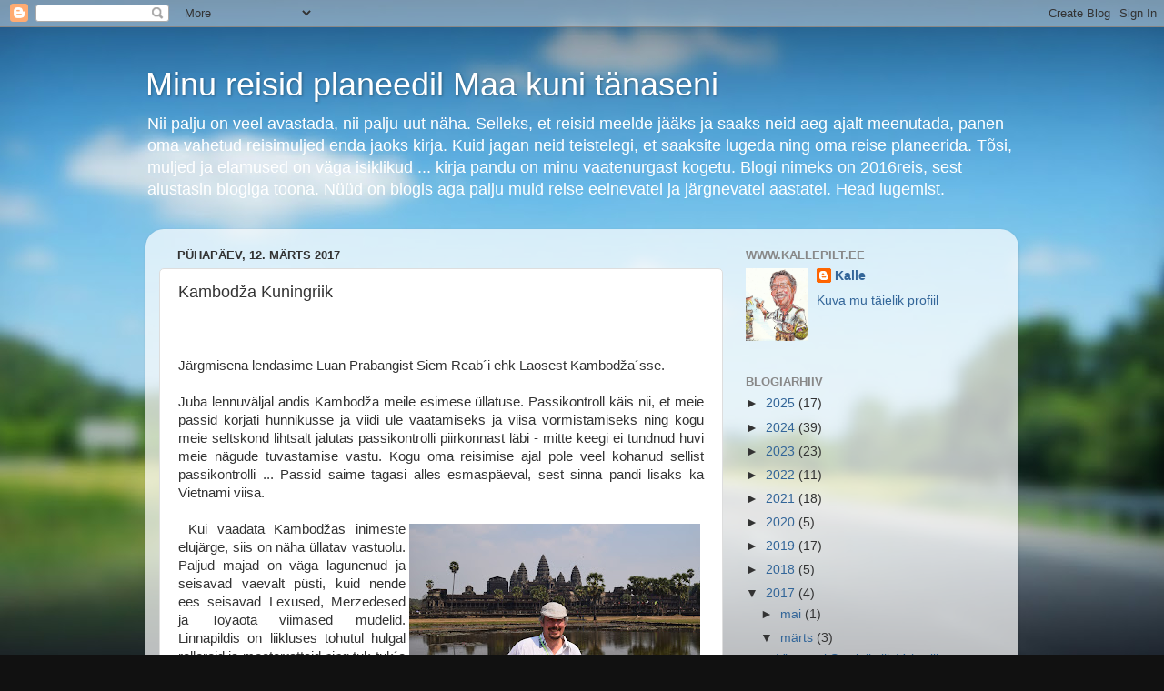

--- FILE ---
content_type: text/html; charset=UTF-8
request_url: https://2016reis.blogspot.com/2017/03/kambodza-kuningriik.html
body_size: 14271
content:
<!DOCTYPE html>
<html class='v2' dir='ltr' lang='et'>
<head>
<link href='https://www.blogger.com/static/v1/widgets/4128112664-css_bundle_v2.css' rel='stylesheet' type='text/css'/>
<meta content='width=1100' name='viewport'/>
<meta content='text/html; charset=UTF-8' http-equiv='Content-Type'/>
<meta content='blogger' name='generator'/>
<link href='https://2016reis.blogspot.com/favicon.ico' rel='icon' type='image/x-icon'/>
<link href='https://2016reis.blogspot.com/2017/03/kambodza-kuningriik.html' rel='canonical'/>
<link rel="alternate" type="application/atom+xml" title="Minu reisid planeedil Maa kuni tänaseni - Atom" href="https://2016reis.blogspot.com/feeds/posts/default" />
<link rel="alternate" type="application/rss+xml" title="Minu reisid planeedil Maa kuni tänaseni - RSS" href="https://2016reis.blogspot.com/feeds/posts/default?alt=rss" />
<link rel="service.post" type="application/atom+xml" title="Minu reisid planeedil Maa kuni tänaseni - Atom" href="https://www.blogger.com/feeds/7929470024010893871/posts/default" />

<link rel="alternate" type="application/atom+xml" title="Minu reisid planeedil Maa kuni tänaseni - Atom" href="https://2016reis.blogspot.com/feeds/8602290521703148288/comments/default" />
<!--Can't find substitution for tag [blog.ieCssRetrofitLinks]-->
<link href='https://blogger.googleusercontent.com/img/b/R29vZ2xl/AVvXsEgjCkqgdgQAmCpB3axEUBEwDwZSm3hhzkMeGebV9qZzdLM8NKSrOijNQg5_5V8AkanifhZdQ9IKg9laaHc_zmwUVMaC37tW3mbhZ4JgWW65DM30fYJ8Lki3cs0qKHx_9CI5-su8eInnrI4/s320/DSC_1461.JPG' rel='image_src'/>
<meta content='https://2016reis.blogspot.com/2017/03/kambodza-kuningriik.html' property='og:url'/>
<meta content=' Kambodža Kuningriik' property='og:title'/>
<meta content='' property='og:description'/>
<meta content='https://blogger.googleusercontent.com/img/b/R29vZ2xl/AVvXsEgjCkqgdgQAmCpB3axEUBEwDwZSm3hhzkMeGebV9qZzdLM8NKSrOijNQg5_5V8AkanifhZdQ9IKg9laaHc_zmwUVMaC37tW3mbhZ4JgWW65DM30fYJ8Lki3cs0qKHx_9CI5-su8eInnrI4/w1200-h630-p-k-no-nu/DSC_1461.JPG' property='og:image'/>
<title>Minu reisid planeedil Maa kuni tänaseni:  Kambodža Kuningriik</title>
<style id='page-skin-1' type='text/css'><!--
/*-----------------------------------------------
Blogger Template Style
Name:     Picture Window
Designer: Blogger
URL:      www.blogger.com
----------------------------------------------- */
/* Content
----------------------------------------------- */
body {
font: normal normal 15px Arial, Tahoma, Helvetica, FreeSans, sans-serif;
color: #333333;
background: #111111 url(//themes.googleusercontent.com/image?id=1OACCYOE0-eoTRTfsBuX1NMN9nz599ufI1Jh0CggPFA_sK80AGkIr8pLtYRpNUKPmwtEa) repeat-x fixed top center;
}
html body .region-inner {
min-width: 0;
max-width: 100%;
width: auto;
}
.content-outer {
font-size: 90%;
}
a:link {
text-decoration:none;
color: #336699;
}
a:visited {
text-decoration:none;
color: #6699cc;
}
a:hover {
text-decoration:underline;
color: #33aaff;
}
.content-outer {
background: transparent none repeat scroll top left;
-moz-border-radius: 0;
-webkit-border-radius: 0;
-goog-ms-border-radius: 0;
border-radius: 0;
-moz-box-shadow: 0 0 0 rgba(0, 0, 0, .15);
-webkit-box-shadow: 0 0 0 rgba(0, 0, 0, .15);
-goog-ms-box-shadow: 0 0 0 rgba(0, 0, 0, .15);
box-shadow: 0 0 0 rgba(0, 0, 0, .15);
margin: 20px auto;
}
.content-inner {
padding: 0;
}
/* Header
----------------------------------------------- */
.header-outer {
background: transparent none repeat-x scroll top left;
_background-image: none;
color: #ffffff;
-moz-border-radius: 0;
-webkit-border-radius: 0;
-goog-ms-border-radius: 0;
border-radius: 0;
}
.Header img, .Header #header-inner {
-moz-border-radius: 0;
-webkit-border-radius: 0;
-goog-ms-border-radius: 0;
border-radius: 0;
}
.header-inner .Header .titlewrapper,
.header-inner .Header .descriptionwrapper {
padding-left: 0;
padding-right: 0;
}
.Header h1 {
font: normal normal 36px Arial, Tahoma, Helvetica, FreeSans, sans-serif;
text-shadow: 1px 1px 3px rgba(0, 0, 0, 0.3);
}
.Header h1 a {
color: #ffffff;
}
.Header .description {
font-size: 130%;
}
/* Tabs
----------------------------------------------- */
.tabs-inner {
margin: .5em 20px 0;
padding: 0;
}
.tabs-inner .section {
margin: 0;
}
.tabs-inner .widget ul {
padding: 0;
background: transparent none repeat scroll bottom;
-moz-border-radius: 0;
-webkit-border-radius: 0;
-goog-ms-border-radius: 0;
border-radius: 0;
}
.tabs-inner .widget li {
border: none;
}
.tabs-inner .widget li a {
display: inline-block;
padding: .5em 1em;
margin-right: .25em;
color: #ffffff;
font: normal normal 15px Arial, Tahoma, Helvetica, FreeSans, sans-serif;
-moz-border-radius: 10px 10px 0 0;
-webkit-border-top-left-radius: 10px;
-webkit-border-top-right-radius: 10px;
-goog-ms-border-radius: 10px 10px 0 0;
border-radius: 10px 10px 0 0;
background: transparent url(https://resources.blogblog.com/blogblog/data/1kt/transparent/black50.png) repeat scroll top left;
border-right: 1px solid transparent;
}
.tabs-inner .widget li:first-child a {
padding-left: 1.25em;
-moz-border-radius-topleft: 10px;
-moz-border-radius-bottomleft: 0;
-webkit-border-top-left-radius: 10px;
-webkit-border-bottom-left-radius: 0;
-goog-ms-border-top-left-radius: 10px;
-goog-ms-border-bottom-left-radius: 0;
border-top-left-radius: 10px;
border-bottom-left-radius: 0;
}
.tabs-inner .widget li.selected a,
.tabs-inner .widget li a:hover {
position: relative;
z-index: 1;
background: transparent url(https://resources.blogblog.com/blogblog/data/1kt/transparent/white80.png) repeat scroll bottom;
color: #336699;
-moz-box-shadow: 0 0 3px rgba(0, 0, 0, .15);
-webkit-box-shadow: 0 0 3px rgba(0, 0, 0, .15);
-goog-ms-box-shadow: 0 0 3px rgba(0, 0, 0, .15);
box-shadow: 0 0 3px rgba(0, 0, 0, .15);
}
/* Headings
----------------------------------------------- */
h2 {
font: bold normal 13px Arial, Tahoma, Helvetica, FreeSans, sans-serif;
text-transform: uppercase;
color: #888888;
margin: .5em 0;
}
/* Main
----------------------------------------------- */
.main-outer {
background: transparent url(https://resources.blogblog.com/blogblog/data/1kt/transparent/white80.png) repeat scroll top left;
-moz-border-radius: 20px 20px 0 0;
-webkit-border-top-left-radius: 20px;
-webkit-border-top-right-radius: 20px;
-webkit-border-bottom-left-radius: 0;
-webkit-border-bottom-right-radius: 0;
-goog-ms-border-radius: 20px 20px 0 0;
border-radius: 20px 20px 0 0;
-moz-box-shadow: 0 1px 3px rgba(0, 0, 0, .15);
-webkit-box-shadow: 0 1px 3px rgba(0, 0, 0, .15);
-goog-ms-box-shadow: 0 1px 3px rgba(0, 0, 0, .15);
box-shadow: 0 1px 3px rgba(0, 0, 0, .15);
}
.main-inner {
padding: 15px 20px 20px;
}
.main-inner .column-center-inner {
padding: 0 0;
}
.main-inner .column-left-inner {
padding-left: 0;
}
.main-inner .column-right-inner {
padding-right: 0;
}
/* Posts
----------------------------------------------- */
h3.post-title {
margin: 0;
font: normal normal 18px Arial, Tahoma, Helvetica, FreeSans, sans-serif;
}
.comments h4 {
margin: 1em 0 0;
font: normal normal 18px Arial, Tahoma, Helvetica, FreeSans, sans-serif;
}
.date-header span {
color: #333333;
}
.post-outer {
background-color: #ffffff;
border: solid 1px #dddddd;
-moz-border-radius: 5px;
-webkit-border-radius: 5px;
border-radius: 5px;
-goog-ms-border-radius: 5px;
padding: 15px 20px;
margin: 0 -20px 20px;
}
.post-body {
line-height: 1.4;
font-size: 110%;
position: relative;
}
.post-header {
margin: 0 0 1.5em;
color: #999999;
line-height: 1.6;
}
.post-footer {
margin: .5em 0 0;
color: #999999;
line-height: 1.6;
}
#blog-pager {
font-size: 140%
}
#comments .comment-author {
padding-top: 1.5em;
border-top: dashed 1px #ccc;
border-top: dashed 1px rgba(128, 128, 128, .5);
background-position: 0 1.5em;
}
#comments .comment-author:first-child {
padding-top: 0;
border-top: none;
}
.avatar-image-container {
margin: .2em 0 0;
}
/* Comments
----------------------------------------------- */
.comments .comments-content .icon.blog-author {
background-repeat: no-repeat;
background-image: url([data-uri]);
}
.comments .comments-content .loadmore a {
border-top: 1px solid #33aaff;
border-bottom: 1px solid #33aaff;
}
.comments .continue {
border-top: 2px solid #33aaff;
}
/* Widgets
----------------------------------------------- */
.widget ul, .widget #ArchiveList ul.flat {
padding: 0;
list-style: none;
}
.widget ul li, .widget #ArchiveList ul.flat li {
border-top: dashed 1px #ccc;
border-top: dashed 1px rgba(128, 128, 128, .5);
}
.widget ul li:first-child, .widget #ArchiveList ul.flat li:first-child {
border-top: none;
}
.widget .post-body ul {
list-style: disc;
}
.widget .post-body ul li {
border: none;
}
/* Footer
----------------------------------------------- */
.footer-outer {
color:#cccccc;
background: transparent url(https://resources.blogblog.com/blogblog/data/1kt/transparent/black50.png) repeat scroll top left;
-moz-border-radius: 0 0 20px 20px;
-webkit-border-top-left-radius: 0;
-webkit-border-top-right-radius: 0;
-webkit-border-bottom-left-radius: 20px;
-webkit-border-bottom-right-radius: 20px;
-goog-ms-border-radius: 0 0 20px 20px;
border-radius: 0 0 20px 20px;
-moz-box-shadow: 0 1px 3px rgba(0, 0, 0, .15);
-webkit-box-shadow: 0 1px 3px rgba(0, 0, 0, .15);
-goog-ms-box-shadow: 0 1px 3px rgba(0, 0, 0, .15);
box-shadow: 0 1px 3px rgba(0, 0, 0, .15);
}
.footer-inner {
padding: 10px 20px 20px;
}
.footer-outer a {
color: #99ccee;
}
.footer-outer a:visited {
color: #77aaee;
}
.footer-outer a:hover {
color: #33aaff;
}
.footer-outer .widget h2 {
color: #aaaaaa;
}
/* Mobile
----------------------------------------------- */
html body.mobile {
height: auto;
}
html body.mobile {
min-height: 480px;
background-size: 100% auto;
}
.mobile .body-fauxcolumn-outer {
background: transparent none repeat scroll top left;
}
html .mobile .mobile-date-outer, html .mobile .blog-pager {
border-bottom: none;
background: transparent url(https://resources.blogblog.com/blogblog/data/1kt/transparent/white80.png) repeat scroll top left;
margin-bottom: 10px;
}
.mobile .date-outer {
background: transparent url(https://resources.blogblog.com/blogblog/data/1kt/transparent/white80.png) repeat scroll top left;
}
.mobile .header-outer, .mobile .main-outer,
.mobile .post-outer, .mobile .footer-outer {
-moz-border-radius: 0;
-webkit-border-radius: 0;
-goog-ms-border-radius: 0;
border-radius: 0;
}
.mobile .content-outer,
.mobile .main-outer,
.mobile .post-outer {
background: inherit;
border: none;
}
.mobile .content-outer {
font-size: 100%;
}
.mobile-link-button {
background-color: #336699;
}
.mobile-link-button a:link, .mobile-link-button a:visited {
color: #ffffff;
}
.mobile-index-contents {
color: #333333;
}
.mobile .tabs-inner .PageList .widget-content {
background: transparent url(https://resources.blogblog.com/blogblog/data/1kt/transparent/white80.png) repeat scroll bottom;
color: #336699;
}
.mobile .tabs-inner .PageList .widget-content .pagelist-arrow {
border-left: 1px solid transparent;
}

--></style>
<style id='template-skin-1' type='text/css'><!--
body {
min-width: 960px;
}
.content-outer, .content-fauxcolumn-outer, .region-inner {
min-width: 960px;
max-width: 960px;
_width: 960px;
}
.main-inner .columns {
padding-left: 0px;
padding-right: 310px;
}
.main-inner .fauxcolumn-center-outer {
left: 0px;
right: 310px;
/* IE6 does not respect left and right together */
_width: expression(this.parentNode.offsetWidth -
parseInt("0px") -
parseInt("310px") + 'px');
}
.main-inner .fauxcolumn-left-outer {
width: 0px;
}
.main-inner .fauxcolumn-right-outer {
width: 310px;
}
.main-inner .column-left-outer {
width: 0px;
right: 100%;
margin-left: -0px;
}
.main-inner .column-right-outer {
width: 310px;
margin-right: -310px;
}
#layout {
min-width: 0;
}
#layout .content-outer {
min-width: 0;
width: 800px;
}
#layout .region-inner {
min-width: 0;
width: auto;
}
body#layout div.add_widget {
padding: 8px;
}
body#layout div.add_widget a {
margin-left: 32px;
}
--></style>
<style>
    body {background-image:url(\/\/themes.googleusercontent.com\/image?id=1OACCYOE0-eoTRTfsBuX1NMN9nz599ufI1Jh0CggPFA_sK80AGkIr8pLtYRpNUKPmwtEa);}
    
@media (max-width: 200px) { body {background-image:url(\/\/themes.googleusercontent.com\/image?id=1OACCYOE0-eoTRTfsBuX1NMN9nz599ufI1Jh0CggPFA_sK80AGkIr8pLtYRpNUKPmwtEa&options=w200);}}
@media (max-width: 400px) and (min-width: 201px) { body {background-image:url(\/\/themes.googleusercontent.com\/image?id=1OACCYOE0-eoTRTfsBuX1NMN9nz599ufI1Jh0CggPFA_sK80AGkIr8pLtYRpNUKPmwtEa&options=w400);}}
@media (max-width: 800px) and (min-width: 401px) { body {background-image:url(\/\/themes.googleusercontent.com\/image?id=1OACCYOE0-eoTRTfsBuX1NMN9nz599ufI1Jh0CggPFA_sK80AGkIr8pLtYRpNUKPmwtEa&options=w800);}}
@media (max-width: 1200px) and (min-width: 801px) { body {background-image:url(\/\/themes.googleusercontent.com\/image?id=1OACCYOE0-eoTRTfsBuX1NMN9nz599ufI1Jh0CggPFA_sK80AGkIr8pLtYRpNUKPmwtEa&options=w1200);}}
/* Last tag covers anything over one higher than the previous max-size cap. */
@media (min-width: 1201px) { body {background-image:url(\/\/themes.googleusercontent.com\/image?id=1OACCYOE0-eoTRTfsBuX1NMN9nz599ufI1Jh0CggPFA_sK80AGkIr8pLtYRpNUKPmwtEa&options=w1600);}}
  </style>
<link href='https://www.blogger.com/dyn-css/authorization.css?targetBlogID=7929470024010893871&amp;zx=232d8489-8725-4e94-9d8a-88977c86c16a' media='none' onload='if(media!=&#39;all&#39;)media=&#39;all&#39;' rel='stylesheet'/><noscript><link href='https://www.blogger.com/dyn-css/authorization.css?targetBlogID=7929470024010893871&amp;zx=232d8489-8725-4e94-9d8a-88977c86c16a' rel='stylesheet'/></noscript>
<meta name='google-adsense-platform-account' content='ca-host-pub-1556223355139109'/>
<meta name='google-adsense-platform-domain' content='blogspot.com'/>

</head>
<body class='loading variant-open'>
<div class='navbar section' id='navbar' name='Navbar'><div class='widget Navbar' data-version='1' id='Navbar1'><script type="text/javascript">
    function setAttributeOnload(object, attribute, val) {
      if(window.addEventListener) {
        window.addEventListener('load',
          function(){ object[attribute] = val; }, false);
      } else {
        window.attachEvent('onload', function(){ object[attribute] = val; });
      }
    }
  </script>
<div id="navbar-iframe-container"></div>
<script type="text/javascript" src="https://apis.google.com/js/platform.js"></script>
<script type="text/javascript">
      gapi.load("gapi.iframes:gapi.iframes.style.bubble", function() {
        if (gapi.iframes && gapi.iframes.getContext) {
          gapi.iframes.getContext().openChild({
              url: 'https://www.blogger.com/navbar/7929470024010893871?po\x3d8602290521703148288\x26origin\x3dhttps://2016reis.blogspot.com',
              where: document.getElementById("navbar-iframe-container"),
              id: "navbar-iframe"
          });
        }
      });
    </script><script type="text/javascript">
(function() {
var script = document.createElement('script');
script.type = 'text/javascript';
script.src = '//pagead2.googlesyndication.com/pagead/js/google_top_exp.js';
var head = document.getElementsByTagName('head')[0];
if (head) {
head.appendChild(script);
}})();
</script>
</div></div>
<div class='body-fauxcolumns'>
<div class='fauxcolumn-outer body-fauxcolumn-outer'>
<div class='cap-top'>
<div class='cap-left'></div>
<div class='cap-right'></div>
</div>
<div class='fauxborder-left'>
<div class='fauxborder-right'></div>
<div class='fauxcolumn-inner'>
</div>
</div>
<div class='cap-bottom'>
<div class='cap-left'></div>
<div class='cap-right'></div>
</div>
</div>
</div>
<div class='content'>
<div class='content-fauxcolumns'>
<div class='fauxcolumn-outer content-fauxcolumn-outer'>
<div class='cap-top'>
<div class='cap-left'></div>
<div class='cap-right'></div>
</div>
<div class='fauxborder-left'>
<div class='fauxborder-right'></div>
<div class='fauxcolumn-inner'>
</div>
</div>
<div class='cap-bottom'>
<div class='cap-left'></div>
<div class='cap-right'></div>
</div>
</div>
</div>
<div class='content-outer'>
<div class='content-cap-top cap-top'>
<div class='cap-left'></div>
<div class='cap-right'></div>
</div>
<div class='fauxborder-left content-fauxborder-left'>
<div class='fauxborder-right content-fauxborder-right'></div>
<div class='content-inner'>
<header>
<div class='header-outer'>
<div class='header-cap-top cap-top'>
<div class='cap-left'></div>
<div class='cap-right'></div>
</div>
<div class='fauxborder-left header-fauxborder-left'>
<div class='fauxborder-right header-fauxborder-right'></div>
<div class='region-inner header-inner'>
<div class='header section' id='header' name='Päis'><div class='widget Header' data-version='1' id='Header1'>
<div id='header-inner'>
<div class='titlewrapper'>
<h1 class='title'>
<a href='https://2016reis.blogspot.com/'>
Minu reisid planeedil Maa kuni tänaseni
</a>
</h1>
</div>
<div class='descriptionwrapper'>
<p class='description'><span>Nii palju on veel avastada, nii palju uut näha. Selleks, et reisid meelde jääks ja saaks neid aeg-ajalt meenutada, panen oma vahetud reisimuljed enda jaoks kirja. Kuid jagan neid teistelegi, et saaksite lugeda ning oma reise planeerida. Tõsi, muljed ja elamused on väga isiklikud ... kirja pandu on minu vaatenurgast kogetu. Blogi nimeks on 2016reis, sest alustasin blogiga toona. Nüüd on blogis aga palju muid reise eelnevatel ja järgnevatel aastatel.
Head lugemist. </span></p>
</div>
</div>
</div></div>
</div>
</div>
<div class='header-cap-bottom cap-bottom'>
<div class='cap-left'></div>
<div class='cap-right'></div>
</div>
</div>
</header>
<div class='tabs-outer'>
<div class='tabs-cap-top cap-top'>
<div class='cap-left'></div>
<div class='cap-right'></div>
</div>
<div class='fauxborder-left tabs-fauxborder-left'>
<div class='fauxborder-right tabs-fauxborder-right'></div>
<div class='region-inner tabs-inner'>
<div class='tabs no-items section' id='crosscol' name='Veeruülene'></div>
<div class='tabs no-items section' id='crosscol-overflow' name='Cross-Column 2'></div>
</div>
</div>
<div class='tabs-cap-bottom cap-bottom'>
<div class='cap-left'></div>
<div class='cap-right'></div>
</div>
</div>
<div class='main-outer'>
<div class='main-cap-top cap-top'>
<div class='cap-left'></div>
<div class='cap-right'></div>
</div>
<div class='fauxborder-left main-fauxborder-left'>
<div class='fauxborder-right main-fauxborder-right'></div>
<div class='region-inner main-inner'>
<div class='columns fauxcolumns'>
<div class='fauxcolumn-outer fauxcolumn-center-outer'>
<div class='cap-top'>
<div class='cap-left'></div>
<div class='cap-right'></div>
</div>
<div class='fauxborder-left'>
<div class='fauxborder-right'></div>
<div class='fauxcolumn-inner'>
</div>
</div>
<div class='cap-bottom'>
<div class='cap-left'></div>
<div class='cap-right'></div>
</div>
</div>
<div class='fauxcolumn-outer fauxcolumn-left-outer'>
<div class='cap-top'>
<div class='cap-left'></div>
<div class='cap-right'></div>
</div>
<div class='fauxborder-left'>
<div class='fauxborder-right'></div>
<div class='fauxcolumn-inner'>
</div>
</div>
<div class='cap-bottom'>
<div class='cap-left'></div>
<div class='cap-right'></div>
</div>
</div>
<div class='fauxcolumn-outer fauxcolumn-right-outer'>
<div class='cap-top'>
<div class='cap-left'></div>
<div class='cap-right'></div>
</div>
<div class='fauxborder-left'>
<div class='fauxborder-right'></div>
<div class='fauxcolumn-inner'>
</div>
</div>
<div class='cap-bottom'>
<div class='cap-left'></div>
<div class='cap-right'></div>
</div>
</div>
<!-- corrects IE6 width calculation -->
<div class='columns-inner'>
<div class='column-center-outer'>
<div class='column-center-inner'>
<div class='main section' id='main' name='Peamine'><div class='widget Blog' data-version='1' id='Blog1'>
<div class='blog-posts hfeed'>

          <div class="date-outer">
        
<h2 class='date-header'><span>pühapäev, 12. märts 2017</span></h2>

          <div class="date-posts">
        
<div class='post-outer'>
<div class='post hentry uncustomized-post-template' itemprop='blogPost' itemscope='itemscope' itemtype='http://schema.org/BlogPosting'>
<meta content='https://blogger.googleusercontent.com/img/b/R29vZ2xl/AVvXsEgjCkqgdgQAmCpB3axEUBEwDwZSm3hhzkMeGebV9qZzdLM8NKSrOijNQg5_5V8AkanifhZdQ9IKg9laaHc_zmwUVMaC37tW3mbhZ4JgWW65DM30fYJ8Lki3cs0qKHx_9CI5-su8eInnrI4/s320/DSC_1461.JPG' itemprop='image_url'/>
<meta content='7929470024010893871' itemprop='blogId'/>
<meta content='8602290521703148288' itemprop='postId'/>
<a name='8602290521703148288'></a>
<h3 class='post-title entry-title' itemprop='name'>
 Kambodža Kuningriik
</h3>
<div class='post-header'>
<div class='post-header-line-1'></div>
</div>
<div class='post-body entry-content' id='post-body-8602290521703148288' itemprop='description articleBody'>
<br />
<br />
<div style="text-align: justify;">
Järgmisena lendasime Luan Prabangist Siem Reab&#180;i ehk Laosest&nbsp;Kambodža&#180;sse.<br />
<br />
Juba lennuväljal andis Kambodža meile esimese üllatuse. Passikontroll käis nii, et meie passid korjati hunnikusse ja viidi üle vaatamiseks ja viisa vormistamiseks ning kogu meie seltskond lihtsalt jalutas passikontrolli piirkonnast läbi - mitte keegi ei tundnud huvi meie nägude tuvastamise vastu. Kogu oma reisimise ajal pole veel kohanud sellist passikontrolli ... Passid saime tagasi alles esmaspäeval, sest sinna pandi lisaks ka Vietnami viisa. <br />
<br />
&#65279;<table cellpadding="0" cellspacing="0" class="tr-caption-container" style="float: right; text-align: right;"><tbody>
<tr><td style="text-align: center;"><a href="https://blogger.googleusercontent.com/img/b/R29vZ2xl/AVvXsEgjCkqgdgQAmCpB3axEUBEwDwZSm3hhzkMeGebV9qZzdLM8NKSrOijNQg5_5V8AkanifhZdQ9IKg9laaHc_zmwUVMaC37tW3mbhZ4JgWW65DM30fYJ8Lki3cs0qKHx_9CI5-su8eInnrI4/s1600/DSC_1461.JPG" imageanchor="1" style="clear: right; margin-bottom: 1em; margin-left: auto; margin-right: auto;"><img border="0" height="213" src="https://blogger.googleusercontent.com/img/b/R29vZ2xl/AVvXsEgjCkqgdgQAmCpB3axEUBEwDwZSm3hhzkMeGebV9qZzdLM8NKSrOijNQg5_5V8AkanifhZdQ9IKg9laaHc_zmwUVMaC37tW3mbhZ4JgWW65DM30fYJ8Lki3cs0qKHx_9CI5-su8eInnrI4/s320/DSC_1461.JPG" width="320" /></a></td></tr>
<tr><td class="tr-caption" style="text-align: center;">Angkor Wat </td></tr>
</tbody></table>
Kui vaadata Kambodžas&nbsp;inimeste elujärge, siis on näha üllatav vastuolu. Paljud majad on väga lagunenud ja seisavad vaevalt püsti, kuid nende ees seisavad Lexused, Merzedesed ja Toyaota viimased mudelid. Linnapildis on liikluses tohutul hulgal rollereid ja mootorrattaid ning tuk-tuk&#180;e ehk käruga mootorrataid. Nendega sõitmne oli päris huvitav. Majandus on pisut paremal järjel kui Laoses, kuid toimis enam-vähem samal pritsiibil - puudusid olulised maksud ja korruptsiooni oli palju. Põhiliseks majandusharuks oli tekstiilitööstus, sellele järgnesid turism ja&nbsp;põllumajandus.&nbsp; Kuningal mingit olulist võimu pole. Riiki juhib peaminister. Kõikjal olid tohutu suured plakatid peaministri näoga ja valitsusasutused nägid väga uhked välja. Siiski on viimase peaministri ajal hakanud korropsioon vähenema ja Kambodža elujärg on jõudsalt muutumas. <br />
&#65279;&#65279;<br />
&#65279;<table cellpadding="0" cellspacing="0" class="tr-caption-container" style="float: right; text-align: right;"><tbody>
<tr><td style="text-align: center;"><a href="https://blogger.googleusercontent.com/img/b/R29vZ2xl/AVvXsEi0HigkPfSafLkRDd6InGnZgNZjt2txXU6GJG5cl-Bzsid9c9f1bs-83MJBxiuSc3Y3MlOntumWPVgJgZn8m1CaVYMp6bA1aM2NHUYCDIcpaJcTIM5vf2Z_mbrqPWVceUb1_zpnFUNmrsk/s1600/DSC_1401.JPG" imageanchor="1" style="clear: right; margin-bottom: 1em; margin-left: auto; margin-right: auto;"><img border="0" height="213" src="https://blogger.googleusercontent.com/img/b/R29vZ2xl/AVvXsEi0HigkPfSafLkRDd6InGnZgNZjt2txXU6GJG5cl-Bzsid9c9f1bs-83MJBxiuSc3Y3MlOntumWPVgJgZn8m1CaVYMp6bA1aM2NHUYCDIcpaJcTIM5vf2Z_mbrqPWVceUb1_zpnFUNmrsk/s320/DSC_1401.JPG" width="320" /></a></td></tr>
<tr><td class="tr-caption" style="text-align: center;">ornamentidega kaunistatud müürid</td></tr>
</tbody></table>
Siem Reab&#180;i lähedal on UNESCO maailmapärandi nimistusse kuuluv Angkori piirkond, kus on suurel arvul hinduistlikke-budistlikke templeid. Selles piirkonnas oli 9-15 sajandil Khmeri impeeriumi pealinn.&nbsp;Neist suurim oli Vi<strong><span style="color: black;">š</span></strong>nu tempel Angkor Wat. Tai väed vallutasid 15 sajandil Angori ning linn jäeti maha ja see kasvas dzunglisse. Alles sadakond aastat tagasi leidsid prantsuse arheoloogid linna ja raiusid dzunglist välja ning taastasid seda erinevatel ajaperioodidel.&nbsp; Templid olid kaunistatud arvukate ornamentidega.<br />
&#65279;<table cellpadding="0" cellspacing="0" class="tr-caption-container" style="float: right; text-align: right;"><tbody>
<tr><td style="text-align: center;"><a href="https://blogger.googleusercontent.com/img/b/R29vZ2xl/AVvXsEiTPC3CVhOYHbbbu_lMAM85EGEosNFNjk0DZqXNGhWDAfBkVtg7-616-o-CxmBUzmAVcm6VSpwPdAd-A1MNfEsXMHnTaSXTbb_V77Z4eQ7wig6haHKZrBCYHi73OtBnKfUrv-LzKWkDgTc/s1600/DSC_1418.JPG" imageanchor="1" style="clear: right; margin-bottom: 1em; margin-left: auto; margin-right: auto;"><img border="0" height="213" src="https://blogger.googleusercontent.com/img/b/R29vZ2xl/AVvXsEiTPC3CVhOYHbbbu_lMAM85EGEosNFNjk0DZqXNGhWDAfBkVtg7-616-o-CxmBUzmAVcm6VSpwPdAd-A1MNfEsXMHnTaSXTbb_V77Z4eQ7wig6haHKZrBCYHi73OtBnKfUrv-LzKWkDgTc/s320/DSC_1418.JPG" width="320" /></a></td></tr>
<tr><td class="tr-caption" style="text-align: center;">Ämblik Angkoris</td></tr>
</tbody></table>
&nbsp;Kohati&nbsp;tundus mulle, et negatiivseid ja kurjust väljendavaid ornamente oli rohkem kui positiivseid. Mõnedele meie grupi daamidele avaldasid templid nii tugevat mõju, et nad pidid kiiresti templi rüpest lahkuma. Mulle meeldisid eriti müüridel kasvavad puud<br />
<table cellpadding="0" cellspacing="0" class="tr-caption-container" style="float: right; margin-left: 1em; text-align: right;"><tbody>
<tr><td style="text-align: center;"><a href="https://blogger.googleusercontent.com/img/b/R29vZ2xl/AVvXsEgGqq6OKxCxPG5weDChKy8tIXxEkw3Uzql5bl3KKUSKZcpDELBoYhzkIh0auC2G6fdMamd0yHuy7hj8g51LX5mq33qb_o_ioas4Ak2vqdb865S5KOAPO1flekybJOBJLU7ZEHkdfbRZTe4/s1600/DSC_1419.JPG" imageanchor="1" style="clear: right; margin-bottom: 1em; margin-left: auto; margin-right: auto;"><img border="0" height="213" src="https://blogger.googleusercontent.com/img/b/R29vZ2xl/AVvXsEgGqq6OKxCxPG5weDChKy8tIXxEkw3Uzql5bl3KKUSKZcpDELBoYhzkIh0auC2G6fdMamd0yHuy7hj8g51LX5mq33qb_o_ioas4Ak2vqdb865S5KOAPO1flekybJOBJLU7ZEHkdfbRZTe4/s320/DSC_1419.JPG" width="320" /></a></td></tr>
<tr><td class="tr-caption" style="text-align: center;">puud ja müürid</td></tr>
</tbody></table>
, mille juurestik oli kasvanud nii müüride peale kui sisse. Lisaks pildistasin hulgaliselt erinevaid loomi ja putukaid, kes mulle silma jäid.<br />
&#65279;&#65279;<br />
&#65279;<table cellpadding="0" cellspacing="0" class="tr-caption-container" style="float: right; text-align: right;"><tbody>
<tr><td style="text-align: center;"><a href="https://blogger.googleusercontent.com/img/b/R29vZ2xl/AVvXsEgTrtWBOMQf1FXwB402biBSxgehDvYZemhn5tSixx-tCEE_zxCNZs1Kj-k_d60cg7u6_eKTZKrR1jNO4mAz00oOaJ2gpgk0Oe2ydmlJvXC9Fx-_bAKZf_C30gsiwbmpkMejsotJaFEwMxQ/s1600/kalev+piiramisr%25C3%25B5ngas.JPG" imageanchor="1" style="clear: right; margin-bottom: 1em; margin-left: auto; margin-right: auto;"><img border="0" height="240" src="https://blogger.googleusercontent.com/img/b/R29vZ2xl/AVvXsEgTrtWBOMQf1FXwB402biBSxgehDvYZemhn5tSixx-tCEE_zxCNZs1Kj-k_d60cg7u6_eKTZKrR1jNO4mAz00oOaJ2gpgk0Oe2ydmlJvXC9Fx-_bAKZf_C30gsiwbmpkMejsotJaFEwMxQ/s320/kalev+piiramisr%25C3%25B5ngas.JPG" width="320" /></a></td></tr>
<tr><td class="tr-caption" style="text-align: center;">Kalev piiramisrõngas</td></tr>
</tbody></table>
Omaette elamus oli ka templitesse sisenemine ja neist väljumine, sest tuli läbida kohalike müüjate kadalipp. Neist paljud olid lapsed ja noorukid, kes üritasid iga hinna eest maha müüa igasuguseid riideesemeid, postkaarte, kujukesi, maale ja muid mälestusesemeid.<br />
Nende järjekindlus vääris tähelepanu - nad jälitasid turiste kuni bussideni ja möned hõikasid isegi bussiuksest sisse :"one dollaaaaaaaaaar" ... mis oli nii tüütav, et pidin korduvalt olema "kuri valge onu" ja nad ukselt minema saatma. Kui aga keegi turistidest midagi osatis, siis sai ta kohe ümbritsetud müüjatest kes pakkusid "one moooooore".<br />
<br />
&#65279;<table cellpadding="0" cellspacing="0" class="tr-caption-container" style="float: right; text-align: right;"><tbody>
<tr><td style="text-align: center;"><a href="https://blogger.googleusercontent.com/img/b/R29vZ2xl/AVvXsEjbIR7FHd8DRD1zKxX66wuuKYQJuh8kG-zs8F-isKkkZ5tj6IE9UpZ1WSS-F9BXDVClb1uT0F3iuOOsjsUa4ZBKqHwSIEzRRcl9Sr5twl4C_GQu2zOOLcJdR0NJ8kBAd-NrHlc-O_CZJXc/s1600/DSC_1428.JPG" imageanchor="1" style="clear: right; margin-bottom: 1em; margin-left: auto; margin-right: auto;"><img border="0" height="213" src="https://blogger.googleusercontent.com/img/b/R29vZ2xl/AVvXsEjbIR7FHd8DRD1zKxX66wuuKYQJuh8kG-zs8F-isKkkZ5tj6IE9UpZ1WSS-F9BXDVClb1uT0F3iuOOsjsUa4ZBKqHwSIEzRRcl9Sr5twl4C_GQu2zOOLcJdR0NJ8kBAd-NrHlc-O_CZJXc/s320/DSC_1428.JPG" width="320" /></a></td></tr>
<tr><td class="tr-caption" style="text-align: center;">paat puu otsas näitab veetaset vihmaperioodil</td></tr>
</tbody></table>
Klimaatiliselt oli Kambodžas kaks aastaaega - kuiv periood ja vihmaperiood. Meie olime seal kuiva perioodi lõpuosas, sest juba märtsi lõpust algas vihmaperiood. Huvitav on teada, et vihmaperioodil tõusevad jõgede ja järvede veetasemed oluliselt. Eriti ekstreemne on Tonle Sapi&nbsp;järve piirkond kus&nbsp;järve suurus muutub kuni kolm korda ja vihmaperioodi lõpuosas uputab üle kogu ümbritseva ala.<br />
 Sellepärast on järve ümbritsevad hooned vaiadel<br />
&#65279;<table cellpadding="0" cellspacing="0" class="tr-caption-container" style="float: right; margin-left: 1em; text-align: right;"><tbody>
<tr><td style="text-align: center;"><a href="https://blogger.googleusercontent.com/img/b/R29vZ2xl/AVvXsEjvg9zYYnrlyZIcFACBlfjiHyOXgma9tYl5b1Bo3kM-oVdjWKNLDIG7iSgy0oSWLhU2NIN1TzbrrlIGyczMK2AwKX2cgz0WxRoMAye-Jn12Rx1tyP0hl6tA9S7Kj8L4e8KIwVsCyLjIWH8/s1600/DSC_1447.JPG" imageanchor="1" style="clear: right; margin-bottom: 1em; margin-left: auto; margin-right: auto;"><img border="0" height="213" src="https://blogger.googleusercontent.com/img/b/R29vZ2xl/AVvXsEjvg9zYYnrlyZIcFACBlfjiHyOXgma9tYl5b1Bo3kM-oVdjWKNLDIG7iSgy0oSWLhU2NIN1TzbrrlIGyczMK2AwKX2cgz0WxRoMAye-Jn12Rx1tyP0hl6tA9S7Kj8L4e8KIwVsCyLjIWH8/s320/DSC_1447.JPG" width="320" /></a></td></tr>
<tr><td class="tr-caption" style="text-align: center;">Vaiadel majad</td></tr>
</tbody></table>
ja&nbsp;inimesed on asunud elama <a href="https://youtu.be/xmE02A-QYXk" target="_blank">ujuvasse külla</a>&nbsp;(video), kus on oma kool, politseijaoskond, kirik, poed<br />
<table cellpadding="0" cellspacing="0" class="tr-caption-container" style="float: right; margin-left: 1em; text-align: right;"><tbody>
<tr><td style="text-align: center;"><a href="https://blogger.googleusercontent.com/img/b/R29vZ2xl/AVvXsEgdAO5untqOGxYsJaXI6NW_ixZVtcMpyoe-pRDWA2cWmEyJ1q7ZJDyi3gLQrNIleNXZtsXV6KD4IRDlE5RAv872I9BFV6pQLPyzubV4spf_Hsm-qo2o7_BdXIrWtyaWh4fZo_3qqE9MSco/s1600/DSC_1438.JPG" imageanchor="1" style="clear: right; margin-bottom: 1em; margin-left: auto; margin-right: auto;"><img border="0" height="213" src="https://blogger.googleusercontent.com/img/b/R29vZ2xl/AVvXsEgdAO5untqOGxYsJaXI6NW_ixZVtcMpyoe-pRDWA2cWmEyJ1q7ZJDyi3gLQrNIleNXZtsXV6KD4IRDlE5RAv872I9BFV6pQLPyzubV4spf_Hsm-qo2o7_BdXIrWtyaWh4fZo_3qqE9MSco/s320/DSC_1438.JPG" width="320" /></a></td></tr>
<tr><td class="tr-caption" style="text-align: center;">Ujuv kirik</td></tr>
</tbody></table>
ja muud elamiseks vajalikud asutused. Kui järve tase tõuseb, pkseeritakse hooned kaldale lähemale ja veetaseme langedes tagasi järve keskossa. Selles külakeses elas üle 1800 elaniku. Neil olid ka oma ujuvad kanalad, kalafarmid, põllulapid, krokodillifarmid ja palju muud huvitavat. <br />
<br />
Tagasiteel nägin ka suurt lootosepõldu ja sain maitsta lootoseõide vilju. Maitsesid nagu pähklid ...<br />
<br />
&nbsp;</div>
<div style="text-align: justify;">
<br />
<br />
<br />
<br />
<br />
<br />
<br />
<br />
<br />
Kambodža ajaloost on teada ka üks kohutav ajaperiood. Pol Pot&#180;i juhtimisel hukkasid Punased
khmeerid&nbsp;&nbsp;aastatel 1975-79 kolmandiku Kambodža elanikest - 1,8-2 miljonit kambodžalast. Ja
esmajärjekorras just õpetajad, arstid, teadlased ja teised haritlased.&nbsp; 
Sellepärast polnudki sealmaal näha kuigi palju eakaid inimesi. Teiseks
põhjuseks on loomulikult väga madal keskmine eluiga. Samas on madal
keskmne eluiga tingitud arstide nappusest, sest ellu jäi kogu riigi peale vaid 50 arsti. Käisime ka Phnom Pehn&#180;is vanglas<br />
<table cellpadding="0" cellspacing="0" class="tr-caption-container" style="float: right; margin-left: 1em; text-align: right;"><tbody>
<tr><td style="text-align: center;"><a href="https://blogger.googleusercontent.com/img/b/R29vZ2xl/AVvXsEjKLBLnk8yjz37U6K1LfOvOB1j8Z0mU7yzsFa3-5IoJvBf-xaCDx61GF6av_N28uldzQzfqrOi7dC4lTO3c8hfI7ahdv9s4TkcBjBRRGKx_emg2BpDmR5wXOIIBPoWE17HosDIpDAaXO1c/s1600/DSC_1507.JPG" imageanchor="1" style="clear: right; margin-bottom: 1em; margin-left: auto; margin-right: auto;"><img border="0" height="213" src="https://blogger.googleusercontent.com/img/b/R29vZ2xl/AVvXsEjKLBLnk8yjz37U6K1LfOvOB1j8Z0mU7yzsFa3-5IoJvBf-xaCDx61GF6av_N28uldzQzfqrOi7dC4lTO3c8hfI7ahdv9s4TkcBjBRRGKx_emg2BpDmR5wXOIIBPoWE17HosDIpDAaXO1c/s320/DSC_1507.JPG" width="320" /></a></td></tr>
<tr><td class="tr-caption" style="text-align: center;">vangla</td></tr>
</tbody></table>
, kus piinati inimestelt välja tunnistusi selle kohta, et nad on välisriigi agendid.&nbsp;Seal näidati erinevaid piinamismeetodeid ja tohutul hulgal fotosid nii punastest&nbsp;khmeeridest kui nende poolt hukatutest. &nbsp;Kambodža vabastasid punaste khmeeride terrorist&nbsp;vietnamlased, kes saatsid 1979 oma väed Kambodžasse ja kukutasid Pol Pot&#180;i. Vaatamata tehtud inimsusevastastele tegudele ei mõistetud Pol Pot&#180;i üle kohut ja ta elas rahulikult kõrge vanuseni ning sai isegi tunnustuse osaliseks.Vanglas juttu kuulates jäin mõtisklema selle üle, et ajaloo kirjeldamine on ikka väga tugevasti kinni selles, kes parajasti võimul on. Iga valitsus üritab näidata möödanikku sellises valguses nagu neile kasulik on. Nii mõnedki koledused saavad kas pehmema või värvikama lahenduse ning mitmeid asjaolusid kiputakse unustama.</div>
<div style='clear: both;'></div>
</div>
<div class='post-footer'>
<div class='post-footer-line post-footer-line-1'>
<span class='post-author vcard'>
Postitaja:
<span class='fn' itemprop='author' itemscope='itemscope' itemtype='http://schema.org/Person'>
<meta content='https://www.blogger.com/profile/11150763024514724437' itemprop='url'/>
<a class='g-profile' href='https://www.blogger.com/profile/11150763024514724437' rel='author' title='author profile'>
<span itemprop='name'>Kalle</span>
</a>
</span>
</span>
<span class='post-timestamp'>
kell
<meta content='https://2016reis.blogspot.com/2017/03/kambodza-kuningriik.html' itemprop='url'/>
<a class='timestamp-link' href='https://2016reis.blogspot.com/2017/03/kambodza-kuningriik.html' rel='bookmark' title='permanent link'><abbr class='published' itemprop='datePublished' title='2017-03-12T08:21:00+02:00'>pühapäev, märts 12, 2017</abbr></a>
</span>
<span class='post-comment-link'>
</span>
<span class='post-icons'>
<span class='item-control blog-admin pid-944007397'>
<a href='https://www.blogger.com/post-edit.g?blogID=7929470024010893871&postID=8602290521703148288&from=pencil' title='Muutke postitust'>
<img alt='' class='icon-action' height='18' src='https://resources.blogblog.com/img/icon18_edit_allbkg.gif' width='18'/>
</a>
</span>
</span>
<div class='post-share-buttons goog-inline-block'>
<a class='goog-inline-block share-button sb-email' href='https://www.blogger.com/share-post.g?blogID=7929470024010893871&postID=8602290521703148288&target=email' target='_blank' title='Saada see meiliga'><span class='share-button-link-text'>Saada see meiliga</span></a><a class='goog-inline-block share-button sb-blog' href='https://www.blogger.com/share-post.g?blogID=7929470024010893871&postID=8602290521703148288&target=blog' onclick='window.open(this.href, "_blank", "height=270,width=475"); return false;' target='_blank' title='BlogThis!'><span class='share-button-link-text'>BlogThis!</span></a><a class='goog-inline-block share-button sb-twitter' href='https://www.blogger.com/share-post.g?blogID=7929470024010893871&postID=8602290521703148288&target=twitter' target='_blank' title='Jaga X-is'><span class='share-button-link-text'>Jaga X-is</span></a><a class='goog-inline-block share-button sb-facebook' href='https://www.blogger.com/share-post.g?blogID=7929470024010893871&postID=8602290521703148288&target=facebook' onclick='window.open(this.href, "_blank", "height=430,width=640"); return false;' target='_blank' title='Jaga Facebookis'><span class='share-button-link-text'>Jaga Facebookis</span></a><a class='goog-inline-block share-button sb-pinterest' href='https://www.blogger.com/share-post.g?blogID=7929470024010893871&postID=8602290521703148288&target=pinterest' target='_blank' title='Jagage Pinterestis'><span class='share-button-link-text'>Jagage Pinterestis</span></a>
</div>
</div>
<div class='post-footer-line post-footer-line-2'>
<span class='post-labels'>
</span>
</div>
<div class='post-footer-line post-footer-line-3'>
<span class='post-location'>
</span>
</div>
</div>
</div>
<div class='comments' id='comments'>
<a name='comments'></a>
<h4>Kommentaare ei ole:</h4>
<div id='Blog1_comments-block-wrapper'>
<dl class='avatar-comment-indent' id='comments-block'>
</dl>
</div>
<p class='comment-footer'>
<div class='comment-form'>
<a name='comment-form'></a>
<h4 id='comment-post-message'>Postita kommentaar</h4>
<p>
</p>
<a href='https://www.blogger.com/comment/frame/7929470024010893871?po=8602290521703148288&hl=et&saa=85391&origin=https://2016reis.blogspot.com' id='comment-editor-src'></a>
<iframe allowtransparency='true' class='blogger-iframe-colorize blogger-comment-from-post' frameborder='0' height='410px' id='comment-editor' name='comment-editor' src='' width='100%'></iframe>
<script src='https://www.blogger.com/static/v1/jsbin/1345082660-comment_from_post_iframe.js' type='text/javascript'></script>
<script type='text/javascript'>
      BLOG_CMT_createIframe('https://www.blogger.com/rpc_relay.html');
    </script>
</div>
</p>
</div>
</div>

        </div></div>
      
</div>
<div class='blog-pager' id='blog-pager'>
<span id='blog-pager-newer-link'>
<a class='blog-pager-newer-link' href='https://2016reis.blogspot.com/2017/03/vietnami-sotsialistlik-vabariik.html' id='Blog1_blog-pager-newer-link' title='Uuem postitus'>Uuem postitus</a>
</span>
<span id='blog-pager-older-link'>
<a class='blog-pager-older-link' href='https://2016reis.blogspot.com/2017/03/laose-demokraatlik-rahvavabariik.html' id='Blog1_blog-pager-older-link' title='Vanem postitus'>Vanem postitus</a>
</span>
<a class='home-link' href='https://2016reis.blogspot.com/'>Avaleht</a>
</div>
<div class='clear'></div>
<div class='post-feeds'>
<div class='feed-links'>
Tellimine:
<a class='feed-link' href='https://2016reis.blogspot.com/feeds/8602290521703148288/comments/default' target='_blank' type='application/atom+xml'>Postituse kommentaarid (Atom)</a>
</div>
</div>
</div></div>
</div>
</div>
<div class='column-left-outer'>
<div class='column-left-inner'>
<aside>
</aside>
</div>
</div>
<div class='column-right-outer'>
<div class='column-right-inner'>
<aside>
<div class='sidebar section' id='sidebar-right-1'><div class='widget Profile' data-version='1' id='Profile1'>
<h2>www.kallepilt.ee</h2>
<div class='widget-content'>
<a href='https://www.blogger.com/profile/11150763024514724437'><img alt='Minu foto' class='profile-img' height='80' src='//blogger.googleusercontent.com/img/b/R29vZ2xl/AVvXsEi_3O5zYK0PW2Mv860hd4HupWseLGv0b2jiW7LvE8rQ7uwvTTrmrEjGayy4C21h9yGefKPuUC4yl0oIIiIo6FceV4ksmtcDIYTGrSHYjhcLiNFkmo0SX4Zq5QruMJmuA9g/s220/mina+teiste+pilgu+l%C3%A4bi+...png' width='68'/></a>
<dl class='profile-datablock'>
<dt class='profile-data'>
<a class='profile-name-link g-profile' href='https://www.blogger.com/profile/11150763024514724437' rel='author' style='background-image: url(//www.blogger.com/img/logo-16.png);'>
Kalle
</a>
</dt>
</dl>
<a class='profile-link' href='https://www.blogger.com/profile/11150763024514724437' rel='author'>Kuva mu täielik profiil</a>
<div class='clear'></div>
</div>
</div><div class='widget BlogArchive' data-version='1' id='BlogArchive1'>
<h2>Blogiarhiiv</h2>
<div class='widget-content'>
<div id='ArchiveList'>
<div id='BlogArchive1_ArchiveList'>
<ul class='hierarchy'>
<li class='archivedate collapsed'>
<a class='toggle' href='javascript:void(0)'>
<span class='zippy'>

        &#9658;&#160;
      
</span>
</a>
<a class='post-count-link' href='https://2016reis.blogspot.com/2025/'>
2025
</a>
<span class='post-count' dir='ltr'>(17)</span>
<ul class='hierarchy'>
<li class='archivedate collapsed'>
<a class='toggle' href='javascript:void(0)'>
<span class='zippy'>

        &#9658;&#160;
      
</span>
</a>
<a class='post-count-link' href='https://2016reis.blogspot.com/2025/11/'>
november
</a>
<span class='post-count' dir='ltr'>(12)</span>
</li>
</ul>
<ul class='hierarchy'>
<li class='archivedate collapsed'>
<a class='toggle' href='javascript:void(0)'>
<span class='zippy'>

        &#9658;&#160;
      
</span>
</a>
<a class='post-count-link' href='https://2016reis.blogspot.com/2025/09/'>
september
</a>
<span class='post-count' dir='ltr'>(1)</span>
</li>
</ul>
<ul class='hierarchy'>
<li class='archivedate collapsed'>
<a class='toggle' href='javascript:void(0)'>
<span class='zippy'>

        &#9658;&#160;
      
</span>
</a>
<a class='post-count-link' href='https://2016reis.blogspot.com/2025/05/'>
mai
</a>
<span class='post-count' dir='ltr'>(1)</span>
</li>
</ul>
<ul class='hierarchy'>
<li class='archivedate collapsed'>
<a class='toggle' href='javascript:void(0)'>
<span class='zippy'>

        &#9658;&#160;
      
</span>
</a>
<a class='post-count-link' href='https://2016reis.blogspot.com/2025/03/'>
märts
</a>
<span class='post-count' dir='ltr'>(2)</span>
</li>
</ul>
<ul class='hierarchy'>
<li class='archivedate collapsed'>
<a class='toggle' href='javascript:void(0)'>
<span class='zippy'>

        &#9658;&#160;
      
</span>
</a>
<a class='post-count-link' href='https://2016reis.blogspot.com/2025/02/'>
veebruar
</a>
<span class='post-count' dir='ltr'>(1)</span>
</li>
</ul>
</li>
</ul>
<ul class='hierarchy'>
<li class='archivedate collapsed'>
<a class='toggle' href='javascript:void(0)'>
<span class='zippy'>

        &#9658;&#160;
      
</span>
</a>
<a class='post-count-link' href='https://2016reis.blogspot.com/2024/'>
2024
</a>
<span class='post-count' dir='ltr'>(39)</span>
<ul class='hierarchy'>
<li class='archivedate collapsed'>
<a class='toggle' href='javascript:void(0)'>
<span class='zippy'>

        &#9658;&#160;
      
</span>
</a>
<a class='post-count-link' href='https://2016reis.blogspot.com/2024/12/'>
detsember
</a>
<span class='post-count' dir='ltr'>(8)</span>
</li>
</ul>
<ul class='hierarchy'>
<li class='archivedate collapsed'>
<a class='toggle' href='javascript:void(0)'>
<span class='zippy'>

        &#9658;&#160;
      
</span>
</a>
<a class='post-count-link' href='https://2016reis.blogspot.com/2024/11/'>
november
</a>
<span class='post-count' dir='ltr'>(1)</span>
</li>
</ul>
<ul class='hierarchy'>
<li class='archivedate collapsed'>
<a class='toggle' href='javascript:void(0)'>
<span class='zippy'>

        &#9658;&#160;
      
</span>
</a>
<a class='post-count-link' href='https://2016reis.blogspot.com/2024/09/'>
september
</a>
<span class='post-count' dir='ltr'>(10)</span>
</li>
</ul>
<ul class='hierarchy'>
<li class='archivedate collapsed'>
<a class='toggle' href='javascript:void(0)'>
<span class='zippy'>

        &#9658;&#160;
      
</span>
</a>
<a class='post-count-link' href='https://2016reis.blogspot.com/2024/08/'>
august
</a>
<span class='post-count' dir='ltr'>(1)</span>
</li>
</ul>
<ul class='hierarchy'>
<li class='archivedate collapsed'>
<a class='toggle' href='javascript:void(0)'>
<span class='zippy'>

        &#9658;&#160;
      
</span>
</a>
<a class='post-count-link' href='https://2016reis.blogspot.com/2024/07/'>
juuli
</a>
<span class='post-count' dir='ltr'>(15)</span>
</li>
</ul>
<ul class='hierarchy'>
<li class='archivedate collapsed'>
<a class='toggle' href='javascript:void(0)'>
<span class='zippy'>

        &#9658;&#160;
      
</span>
</a>
<a class='post-count-link' href='https://2016reis.blogspot.com/2024/06/'>
juuni
</a>
<span class='post-count' dir='ltr'>(1)</span>
</li>
</ul>
<ul class='hierarchy'>
<li class='archivedate collapsed'>
<a class='toggle' href='javascript:void(0)'>
<span class='zippy'>

        &#9658;&#160;
      
</span>
</a>
<a class='post-count-link' href='https://2016reis.blogspot.com/2024/05/'>
mai
</a>
<span class='post-count' dir='ltr'>(1)</span>
</li>
</ul>
<ul class='hierarchy'>
<li class='archivedate collapsed'>
<a class='toggle' href='javascript:void(0)'>
<span class='zippy'>

        &#9658;&#160;
      
</span>
</a>
<a class='post-count-link' href='https://2016reis.blogspot.com/2024/03/'>
märts
</a>
<span class='post-count' dir='ltr'>(2)</span>
</li>
</ul>
</li>
</ul>
<ul class='hierarchy'>
<li class='archivedate collapsed'>
<a class='toggle' href='javascript:void(0)'>
<span class='zippy'>

        &#9658;&#160;
      
</span>
</a>
<a class='post-count-link' href='https://2016reis.blogspot.com/2023/'>
2023
</a>
<span class='post-count' dir='ltr'>(23)</span>
<ul class='hierarchy'>
<li class='archivedate collapsed'>
<a class='toggle' href='javascript:void(0)'>
<span class='zippy'>

        &#9658;&#160;
      
</span>
</a>
<a class='post-count-link' href='https://2016reis.blogspot.com/2023/11/'>
november
</a>
<span class='post-count' dir='ltr'>(10)</span>
</li>
</ul>
<ul class='hierarchy'>
<li class='archivedate collapsed'>
<a class='toggle' href='javascript:void(0)'>
<span class='zippy'>

        &#9658;&#160;
      
</span>
</a>
<a class='post-count-link' href='https://2016reis.blogspot.com/2023/10/'>
oktoober
</a>
<span class='post-count' dir='ltr'>(1)</span>
</li>
</ul>
<ul class='hierarchy'>
<li class='archivedate collapsed'>
<a class='toggle' href='javascript:void(0)'>
<span class='zippy'>

        &#9658;&#160;
      
</span>
</a>
<a class='post-count-link' href='https://2016reis.blogspot.com/2023/06/'>
juuni
</a>
<span class='post-count' dir='ltr'>(1)</span>
</li>
</ul>
<ul class='hierarchy'>
<li class='archivedate collapsed'>
<a class='toggle' href='javascript:void(0)'>
<span class='zippy'>

        &#9658;&#160;
      
</span>
</a>
<a class='post-count-link' href='https://2016reis.blogspot.com/2023/04/'>
aprill
</a>
<span class='post-count' dir='ltr'>(1)</span>
</li>
</ul>
<ul class='hierarchy'>
<li class='archivedate collapsed'>
<a class='toggle' href='javascript:void(0)'>
<span class='zippy'>

        &#9658;&#160;
      
</span>
</a>
<a class='post-count-link' href='https://2016reis.blogspot.com/2023/03/'>
märts
</a>
<span class='post-count' dir='ltr'>(9)</span>
</li>
</ul>
<ul class='hierarchy'>
<li class='archivedate collapsed'>
<a class='toggle' href='javascript:void(0)'>
<span class='zippy'>

        &#9658;&#160;
      
</span>
</a>
<a class='post-count-link' href='https://2016reis.blogspot.com/2023/01/'>
jaanuar
</a>
<span class='post-count' dir='ltr'>(1)</span>
</li>
</ul>
</li>
</ul>
<ul class='hierarchy'>
<li class='archivedate collapsed'>
<a class='toggle' href='javascript:void(0)'>
<span class='zippy'>

        &#9658;&#160;
      
</span>
</a>
<a class='post-count-link' href='https://2016reis.blogspot.com/2022/'>
2022
</a>
<span class='post-count' dir='ltr'>(11)</span>
<ul class='hierarchy'>
<li class='archivedate collapsed'>
<a class='toggle' href='javascript:void(0)'>
<span class='zippy'>

        &#9658;&#160;
      
</span>
</a>
<a class='post-count-link' href='https://2016reis.blogspot.com/2022/07/'>
juuli
</a>
<span class='post-count' dir='ltr'>(11)</span>
</li>
</ul>
</li>
</ul>
<ul class='hierarchy'>
<li class='archivedate collapsed'>
<a class='toggle' href='javascript:void(0)'>
<span class='zippy'>

        &#9658;&#160;
      
</span>
</a>
<a class='post-count-link' href='https://2016reis.blogspot.com/2021/'>
2021
</a>
<span class='post-count' dir='ltr'>(18)</span>
<ul class='hierarchy'>
<li class='archivedate collapsed'>
<a class='toggle' href='javascript:void(0)'>
<span class='zippy'>

        &#9658;&#160;
      
</span>
</a>
<a class='post-count-link' href='https://2016reis.blogspot.com/2021/12/'>
detsember
</a>
<span class='post-count' dir='ltr'>(16)</span>
</li>
</ul>
<ul class='hierarchy'>
<li class='archivedate collapsed'>
<a class='toggle' href='javascript:void(0)'>
<span class='zippy'>

        &#9658;&#160;
      
</span>
</a>
<a class='post-count-link' href='https://2016reis.blogspot.com/2021/11/'>
november
</a>
<span class='post-count' dir='ltr'>(1)</span>
</li>
</ul>
<ul class='hierarchy'>
<li class='archivedate collapsed'>
<a class='toggle' href='javascript:void(0)'>
<span class='zippy'>

        &#9658;&#160;
      
</span>
</a>
<a class='post-count-link' href='https://2016reis.blogspot.com/2021/10/'>
oktoober
</a>
<span class='post-count' dir='ltr'>(1)</span>
</li>
</ul>
</li>
</ul>
<ul class='hierarchy'>
<li class='archivedate collapsed'>
<a class='toggle' href='javascript:void(0)'>
<span class='zippy'>

        &#9658;&#160;
      
</span>
</a>
<a class='post-count-link' href='https://2016reis.blogspot.com/2020/'>
2020
</a>
<span class='post-count' dir='ltr'>(5)</span>
<ul class='hierarchy'>
<li class='archivedate collapsed'>
<a class='toggle' href='javascript:void(0)'>
<span class='zippy'>

        &#9658;&#160;
      
</span>
</a>
<a class='post-count-link' href='https://2016reis.blogspot.com/2020/03/'>
märts
</a>
<span class='post-count' dir='ltr'>(2)</span>
</li>
</ul>
<ul class='hierarchy'>
<li class='archivedate collapsed'>
<a class='toggle' href='javascript:void(0)'>
<span class='zippy'>

        &#9658;&#160;
      
</span>
</a>
<a class='post-count-link' href='https://2016reis.blogspot.com/2020/02/'>
veebruar
</a>
<span class='post-count' dir='ltr'>(3)</span>
</li>
</ul>
</li>
</ul>
<ul class='hierarchy'>
<li class='archivedate collapsed'>
<a class='toggle' href='javascript:void(0)'>
<span class='zippy'>

        &#9658;&#160;
      
</span>
</a>
<a class='post-count-link' href='https://2016reis.blogspot.com/2019/'>
2019
</a>
<span class='post-count' dir='ltr'>(17)</span>
<ul class='hierarchy'>
<li class='archivedate collapsed'>
<a class='toggle' href='javascript:void(0)'>
<span class='zippy'>

        &#9658;&#160;
      
</span>
</a>
<a class='post-count-link' href='https://2016reis.blogspot.com/2019/07/'>
juuli
</a>
<span class='post-count' dir='ltr'>(4)</span>
</li>
</ul>
<ul class='hierarchy'>
<li class='archivedate collapsed'>
<a class='toggle' href='javascript:void(0)'>
<span class='zippy'>

        &#9658;&#160;
      
</span>
</a>
<a class='post-count-link' href='https://2016reis.blogspot.com/2019/01/'>
jaanuar
</a>
<span class='post-count' dir='ltr'>(13)</span>
</li>
</ul>
</li>
</ul>
<ul class='hierarchy'>
<li class='archivedate collapsed'>
<a class='toggle' href='javascript:void(0)'>
<span class='zippy'>

        &#9658;&#160;
      
</span>
</a>
<a class='post-count-link' href='https://2016reis.blogspot.com/2018/'>
2018
</a>
<span class='post-count' dir='ltr'>(5)</span>
<ul class='hierarchy'>
<li class='archivedate collapsed'>
<a class='toggle' href='javascript:void(0)'>
<span class='zippy'>

        &#9658;&#160;
      
</span>
</a>
<a class='post-count-link' href='https://2016reis.blogspot.com/2018/11/'>
november
</a>
<span class='post-count' dir='ltr'>(1)</span>
</li>
</ul>
<ul class='hierarchy'>
<li class='archivedate collapsed'>
<a class='toggle' href='javascript:void(0)'>
<span class='zippy'>

        &#9658;&#160;
      
</span>
</a>
<a class='post-count-link' href='https://2016reis.blogspot.com/2018/07/'>
juuli
</a>
<span class='post-count' dir='ltr'>(4)</span>
</li>
</ul>
</li>
</ul>
<ul class='hierarchy'>
<li class='archivedate expanded'>
<a class='toggle' href='javascript:void(0)'>
<span class='zippy toggle-open'>

        &#9660;&#160;
      
</span>
</a>
<a class='post-count-link' href='https://2016reis.blogspot.com/2017/'>
2017
</a>
<span class='post-count' dir='ltr'>(4)</span>
<ul class='hierarchy'>
<li class='archivedate collapsed'>
<a class='toggle' href='javascript:void(0)'>
<span class='zippy'>

        &#9658;&#160;
      
</span>
</a>
<a class='post-count-link' href='https://2016reis.blogspot.com/2017/05/'>
mai
</a>
<span class='post-count' dir='ltr'>(1)</span>
</li>
</ul>
<ul class='hierarchy'>
<li class='archivedate expanded'>
<a class='toggle' href='javascript:void(0)'>
<span class='zippy toggle-open'>

        &#9660;&#160;
      
</span>
</a>
<a class='post-count-link' href='https://2016reis.blogspot.com/2017/03/'>
märts
</a>
<span class='post-count' dir='ltr'>(3)</span>
<ul class='posts'>
<li><a href='https://2016reis.blogspot.com/2017/03/vietnami-sotsialistlik-vabariik.html'>Vietnami Sotsialistlik Vabariik</a></li>
<li><a href='https://2016reis.blogspot.com/2017/03/kambodza-kuningriik.html'>Kambodža Kuningriik</a></li>
<li><a href='https://2016reis.blogspot.com/2017/03/laose-demokraatlik-rahvavabariik.html'>Laose Demokraatlik Rahvavabariik.</a></li>
</ul>
</li>
</ul>
</li>
</ul>
<ul class='hierarchy'>
<li class='archivedate collapsed'>
<a class='toggle' href='javascript:void(0)'>
<span class='zippy'>

        &#9658;&#160;
      
</span>
</a>
<a class='post-count-link' href='https://2016reis.blogspot.com/2016/'>
2016
</a>
<span class='post-count' dir='ltr'>(52)</span>
<ul class='hierarchy'>
<li class='archivedate collapsed'>
<a class='toggle' href='javascript:void(0)'>
<span class='zippy'>

        &#9658;&#160;
      
</span>
</a>
<a class='post-count-link' href='https://2016reis.blogspot.com/2016/12/'>
detsember
</a>
<span class='post-count' dir='ltr'>(6)</span>
</li>
</ul>
<ul class='hierarchy'>
<li class='archivedate collapsed'>
<a class='toggle' href='javascript:void(0)'>
<span class='zippy'>

        &#9658;&#160;
      
</span>
</a>
<a class='post-count-link' href='https://2016reis.blogspot.com/2016/11/'>
november
</a>
<span class='post-count' dir='ltr'>(1)</span>
</li>
</ul>
<ul class='hierarchy'>
<li class='archivedate collapsed'>
<a class='toggle' href='javascript:void(0)'>
<span class='zippy'>

        &#9658;&#160;
      
</span>
</a>
<a class='post-count-link' href='https://2016reis.blogspot.com/2016/07/'>
juuli
</a>
<span class='post-count' dir='ltr'>(9)</span>
</li>
</ul>
<ul class='hierarchy'>
<li class='archivedate collapsed'>
<a class='toggle' href='javascript:void(0)'>
<span class='zippy'>

        &#9658;&#160;
      
</span>
</a>
<a class='post-count-link' href='https://2016reis.blogspot.com/2016/06/'>
juuni
</a>
<span class='post-count' dir='ltr'>(25)</span>
</li>
</ul>
<ul class='hierarchy'>
<li class='archivedate collapsed'>
<a class='toggle' href='javascript:void(0)'>
<span class='zippy'>

        &#9658;&#160;
      
</span>
</a>
<a class='post-count-link' href='https://2016reis.blogspot.com/2016/05/'>
mai
</a>
<span class='post-count' dir='ltr'>(2)</span>
</li>
</ul>
<ul class='hierarchy'>
<li class='archivedate collapsed'>
<a class='toggle' href='javascript:void(0)'>
<span class='zippy'>

        &#9658;&#160;
      
</span>
</a>
<a class='post-count-link' href='https://2016reis.blogspot.com/2016/04/'>
aprill
</a>
<span class='post-count' dir='ltr'>(1)</span>
</li>
</ul>
<ul class='hierarchy'>
<li class='archivedate collapsed'>
<a class='toggle' href='javascript:void(0)'>
<span class='zippy'>

        &#9658;&#160;
      
</span>
</a>
<a class='post-count-link' href='https://2016reis.blogspot.com/2016/03/'>
märts
</a>
<span class='post-count' dir='ltr'>(3)</span>
</li>
</ul>
<ul class='hierarchy'>
<li class='archivedate collapsed'>
<a class='toggle' href='javascript:void(0)'>
<span class='zippy'>

        &#9658;&#160;
      
</span>
</a>
<a class='post-count-link' href='https://2016reis.blogspot.com/2016/02/'>
veebruar
</a>
<span class='post-count' dir='ltr'>(1)</span>
</li>
</ul>
<ul class='hierarchy'>
<li class='archivedate collapsed'>
<a class='toggle' href='javascript:void(0)'>
<span class='zippy'>

        &#9658;&#160;
      
</span>
</a>
<a class='post-count-link' href='https://2016reis.blogspot.com/2016/01/'>
jaanuar
</a>
<span class='post-count' dir='ltr'>(4)</span>
</li>
</ul>
</li>
</ul>
</div>
</div>
<div class='clear'></div>
</div>
</div></div>
</aside>
</div>
</div>
</div>
<div style='clear: both'></div>
<!-- columns -->
</div>
<!-- main -->
</div>
</div>
<div class='main-cap-bottom cap-bottom'>
<div class='cap-left'></div>
<div class='cap-right'></div>
</div>
</div>
<footer>
<div class='footer-outer'>
<div class='footer-cap-top cap-top'>
<div class='cap-left'></div>
<div class='cap-right'></div>
</div>
<div class='fauxborder-left footer-fauxborder-left'>
<div class='fauxborder-right footer-fauxborder-right'></div>
<div class='region-inner footer-inner'>
<div class='foot no-items section' id='footer-1'></div>
<table border='0' cellpadding='0' cellspacing='0' class='section-columns columns-2'>
<tbody>
<tr>
<td class='first columns-cell'>
<div class='foot no-items section' id='footer-2-1'></div>
</td>
<td class='columns-cell'>
<div class='foot no-items section' id='footer-2-2'></div>
</td>
</tr>
</tbody>
</table>
<!-- outside of the include in order to lock Attribution widget -->
<div class='foot section' id='footer-3' name='Jalus'><div class='widget Attribution' data-version='1' id='Attribution1'>
<div class='widget-content' style='text-align: center;'>
Teema Pildi aken. Toetab <a href='https://www.blogger.com' target='_blank'>Blogger</a>.
</div>
<div class='clear'></div>
</div></div>
</div>
</div>
<div class='footer-cap-bottom cap-bottom'>
<div class='cap-left'></div>
<div class='cap-right'></div>
</div>
</div>
</footer>
<!-- content -->
</div>
</div>
<div class='content-cap-bottom cap-bottom'>
<div class='cap-left'></div>
<div class='cap-right'></div>
</div>
</div>
</div>
<script type='text/javascript'>
    window.setTimeout(function() {
        document.body.className = document.body.className.replace('loading', '');
      }, 10);
  </script>

<script type="text/javascript" src="https://www.blogger.com/static/v1/widgets/382300504-widgets.js"></script>
<script type='text/javascript'>
window['__wavt'] = 'AOuZoY7WohPpnnGEqx9xqMdGUN1JuvIJLw:1766548825269';_WidgetManager._Init('//www.blogger.com/rearrange?blogID\x3d7929470024010893871','//2016reis.blogspot.com/2017/03/kambodza-kuningriik.html','7929470024010893871');
_WidgetManager._SetDataContext([{'name': 'blog', 'data': {'blogId': '7929470024010893871', 'title': 'Minu reisid planeedil Maa kuni t\xe4naseni', 'url': 'https://2016reis.blogspot.com/2017/03/kambodza-kuningriik.html', 'canonicalUrl': 'https://2016reis.blogspot.com/2017/03/kambodza-kuningriik.html', 'homepageUrl': 'https://2016reis.blogspot.com/', 'searchUrl': 'https://2016reis.blogspot.com/search', 'canonicalHomepageUrl': 'https://2016reis.blogspot.com/', 'blogspotFaviconUrl': 'https://2016reis.blogspot.com/favicon.ico', 'bloggerUrl': 'https://www.blogger.com', 'hasCustomDomain': false, 'httpsEnabled': true, 'enabledCommentProfileImages': true, 'gPlusViewType': 'FILTERED_POSTMOD', 'adultContent': false, 'analyticsAccountNumber': '', 'encoding': 'UTF-8', 'locale': 'et', 'localeUnderscoreDelimited': 'et', 'languageDirection': 'ltr', 'isPrivate': false, 'isMobile': false, 'isMobileRequest': false, 'mobileClass': '', 'isPrivateBlog': false, 'isDynamicViewsAvailable': true, 'feedLinks': '\x3clink rel\x3d\x22alternate\x22 type\x3d\x22application/atom+xml\x22 title\x3d\x22Minu reisid planeedil Maa kuni t\xe4naseni - Atom\x22 href\x3d\x22https://2016reis.blogspot.com/feeds/posts/default\x22 /\x3e\n\x3clink rel\x3d\x22alternate\x22 type\x3d\x22application/rss+xml\x22 title\x3d\x22Minu reisid planeedil Maa kuni t\xe4naseni - RSS\x22 href\x3d\x22https://2016reis.blogspot.com/feeds/posts/default?alt\x3drss\x22 /\x3e\n\x3clink rel\x3d\x22service.post\x22 type\x3d\x22application/atom+xml\x22 title\x3d\x22Minu reisid planeedil Maa kuni t\xe4naseni - Atom\x22 href\x3d\x22https://www.blogger.com/feeds/7929470024010893871/posts/default\x22 /\x3e\n\n\x3clink rel\x3d\x22alternate\x22 type\x3d\x22application/atom+xml\x22 title\x3d\x22Minu reisid planeedil Maa kuni t\xe4naseni - Atom\x22 href\x3d\x22https://2016reis.blogspot.com/feeds/8602290521703148288/comments/default\x22 /\x3e\n', 'meTag': '', 'adsenseHostId': 'ca-host-pub-1556223355139109', 'adsenseHasAds': false, 'adsenseAutoAds': false, 'boqCommentIframeForm': true, 'loginRedirectParam': '', 'isGoogleEverywhereLinkTooltipEnabled': true, 'view': '', 'dynamicViewsCommentsSrc': '//www.blogblog.com/dynamicviews/4224c15c4e7c9321/js/comments.js', 'dynamicViewsScriptSrc': '//www.blogblog.com/dynamicviews/daef15016aa26cab', 'plusOneApiSrc': 'https://apis.google.com/js/platform.js', 'disableGComments': true, 'interstitialAccepted': false, 'sharing': {'platforms': [{'name': 'Lingi hankimine', 'key': 'link', 'shareMessage': 'Lingi hankimine', 'target': ''}, {'name': 'Facebook', 'key': 'facebook', 'shareMessage': 'Jaga teenuses Facebook', 'target': 'facebook'}, {'name': 'BlogThis!', 'key': 'blogThis', 'shareMessage': 'BlogThis!', 'target': 'blog'}, {'name': 'X', 'key': 'twitter', 'shareMessage': 'Jaga teenuses X', 'target': 'twitter'}, {'name': 'Pinterest', 'key': 'pinterest', 'shareMessage': 'Jaga teenuses Pinterest', 'target': 'pinterest'}, {'name': 'E-post', 'key': 'email', 'shareMessage': 'E-post', 'target': 'email'}], 'disableGooglePlus': true, 'googlePlusShareButtonWidth': 0, 'googlePlusBootstrap': '\x3cscript type\x3d\x22text/javascript\x22\x3ewindow.___gcfg \x3d {\x27lang\x27: \x27et\x27};\x3c/script\x3e'}, 'hasCustomJumpLinkMessage': false, 'jumpLinkMessage': 'Lisateave', 'pageType': 'item', 'postId': '8602290521703148288', 'postImageThumbnailUrl': 'https://blogger.googleusercontent.com/img/b/R29vZ2xl/AVvXsEgjCkqgdgQAmCpB3axEUBEwDwZSm3hhzkMeGebV9qZzdLM8NKSrOijNQg5_5V8AkanifhZdQ9IKg9laaHc_zmwUVMaC37tW3mbhZ4JgWW65DM30fYJ8Lki3cs0qKHx_9CI5-su8eInnrI4/s72-c/DSC_1461.JPG', 'postImageUrl': 'https://blogger.googleusercontent.com/img/b/R29vZ2xl/AVvXsEgjCkqgdgQAmCpB3axEUBEwDwZSm3hhzkMeGebV9qZzdLM8NKSrOijNQg5_5V8AkanifhZdQ9IKg9laaHc_zmwUVMaC37tW3mbhZ4JgWW65DM30fYJ8Lki3cs0qKHx_9CI5-su8eInnrI4/s320/DSC_1461.JPG', 'pageName': ' Kambod\u017ea Kuningriik', 'pageTitle': 'Minu reisid planeedil Maa kuni t\xe4naseni:  Kambod\u017ea Kuningriik', 'metaDescription': ''}}, {'name': 'features', 'data': {}}, {'name': 'messages', 'data': {'edit': 'Muuda', 'linkCopiedToClipboard': 'Link kopeeriti l\xf5ikelauale!', 'ok': 'OK', 'postLink': 'Postituse link'}}, {'name': 'template', 'data': {'name': 'Picture Window', 'localizedName': 'Pildi aken', 'isResponsive': false, 'isAlternateRendering': false, 'isCustom': false, 'variant': 'open', 'variantId': 'open'}}, {'name': 'view', 'data': {'classic': {'name': 'classic', 'url': '?view\x3dclassic'}, 'flipcard': {'name': 'flipcard', 'url': '?view\x3dflipcard'}, 'magazine': {'name': 'magazine', 'url': '?view\x3dmagazine'}, 'mosaic': {'name': 'mosaic', 'url': '?view\x3dmosaic'}, 'sidebar': {'name': 'sidebar', 'url': '?view\x3dsidebar'}, 'snapshot': {'name': 'snapshot', 'url': '?view\x3dsnapshot'}, 'timeslide': {'name': 'timeslide', 'url': '?view\x3dtimeslide'}, 'isMobile': false, 'title': ' Kambod\u017ea Kuningriik', 'description': '', 'featuredImage': 'https://blogger.googleusercontent.com/img/b/R29vZ2xl/AVvXsEgjCkqgdgQAmCpB3axEUBEwDwZSm3hhzkMeGebV9qZzdLM8NKSrOijNQg5_5V8AkanifhZdQ9IKg9laaHc_zmwUVMaC37tW3mbhZ4JgWW65DM30fYJ8Lki3cs0qKHx_9CI5-su8eInnrI4/s320/DSC_1461.JPG', 'url': 'https://2016reis.blogspot.com/2017/03/kambodza-kuningriik.html', 'type': 'item', 'isSingleItem': true, 'isMultipleItems': false, 'isError': false, 'isPage': false, 'isPost': true, 'isHomepage': false, 'isArchive': false, 'isLabelSearch': false, 'postId': 8602290521703148288}}]);
_WidgetManager._RegisterWidget('_NavbarView', new _WidgetInfo('Navbar1', 'navbar', document.getElementById('Navbar1'), {}, 'displayModeFull'));
_WidgetManager._RegisterWidget('_HeaderView', new _WidgetInfo('Header1', 'header', document.getElementById('Header1'), {}, 'displayModeFull'));
_WidgetManager._RegisterWidget('_BlogView', new _WidgetInfo('Blog1', 'main', document.getElementById('Blog1'), {'cmtInteractionsEnabled': false, 'lightboxEnabled': true, 'lightboxModuleUrl': 'https://www.blogger.com/static/v1/jsbin/922675766-lbx__et.js', 'lightboxCssUrl': 'https://www.blogger.com/static/v1/v-css/828616780-lightbox_bundle.css'}, 'displayModeFull'));
_WidgetManager._RegisterWidget('_ProfileView', new _WidgetInfo('Profile1', 'sidebar-right-1', document.getElementById('Profile1'), {}, 'displayModeFull'));
_WidgetManager._RegisterWidget('_BlogArchiveView', new _WidgetInfo('BlogArchive1', 'sidebar-right-1', document.getElementById('BlogArchive1'), {'languageDirection': 'ltr', 'loadingMessage': 'Laadimine \x26hellip;'}, 'displayModeFull'));
_WidgetManager._RegisterWidget('_AttributionView', new _WidgetInfo('Attribution1', 'footer-3', document.getElementById('Attribution1'), {}, 'displayModeFull'));
</script>
</body>
</html>